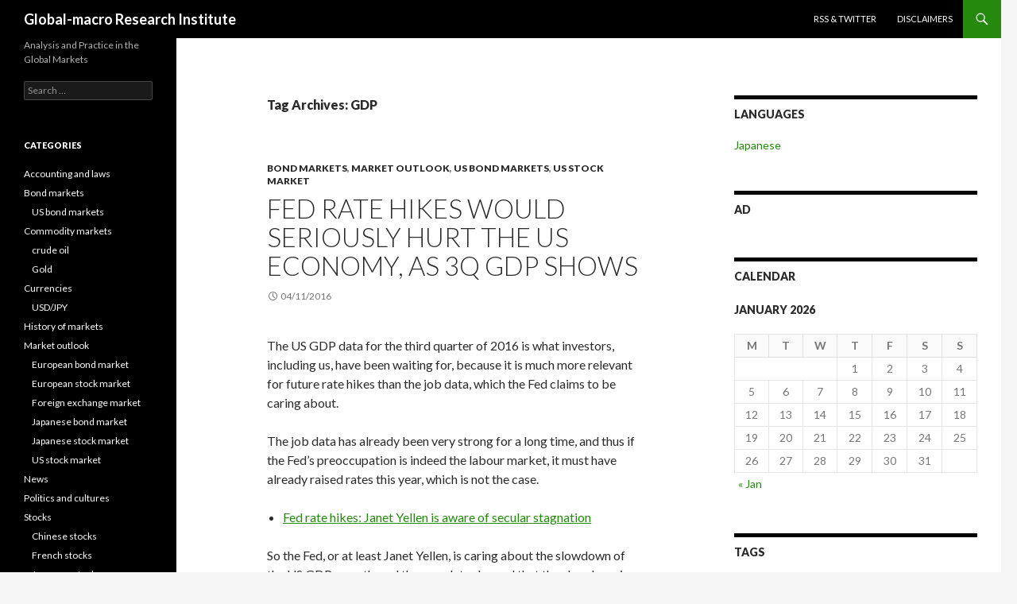

--- FILE ---
content_type: text/html; charset=UTF-8
request_url: https://www.globalmacroresearch.org/tag/gdp/
body_size: 11606
content:
<!DOCTYPE html>
<!--[if IE 7]>
<html class="ie ie7" lang="en-US">
<![endif]-->
<!--[if IE 8]>
<html class="ie ie8" lang="en-US">
<![endif]-->
<!--[if !(IE 7) & !(IE 8)]><!-->
<html lang="en-US">
<!--<![endif]-->
<head>
	<meta charset="UTF-8">
	<meta name="viewport" content="width=device-width">
	<title>GDP | Global-macro Research Institute</title>
	<link rel="profile" href="http://gmpg.org/xfn/11">
	<link rel="pingback" href="https://www.globalmacroresearch.org/xmlrpc.php">
	<!--[if lt IE 9]>
	<script src="https://www.globalmacroresearch.org/wp-content/themes/twentyfourteen/js/html5.js?ver=3.7.0"></script>
	<![endif]-->
	<link rel='dns-prefetch' href='//secure.gravatar.com' />
<link rel='dns-prefetch' href='//fonts.googleapis.com' />
<link rel='dns-prefetch' href='//s.w.org' />
<link rel='dns-prefetch' href='//v0.wordpress.com' />
<link href='https://fonts.gstatic.com' crossorigin rel='preconnect' />
<link rel="alternate" type="application/rss+xml" title="Global-macro Research Institute &raquo; Feed" href="https://www.globalmacroresearch.org/feed/" />
<link rel="alternate" type="application/rss+xml" title="Global-macro Research Institute &raquo; Comments Feed" href="https://www.globalmacroresearch.org/comments/feed/" />
<link rel="alternate" type="application/rss+xml" title="Global-macro Research Institute &raquo; GDP Tag Feed" href="https://www.globalmacroresearch.org/tag/gdp/feed/" />
		<script>
			window._wpemojiSettings = {"baseUrl":"https:\/\/s.w.org\/images\/core\/emoji\/13.0.0\/72x72\/","ext":".png","svgUrl":"https:\/\/s.w.org\/images\/core\/emoji\/13.0.0\/svg\/","svgExt":".svg","source":{"concatemoji":"https:\/\/www.globalmacroresearch.org\/wp-includes\/js\/wp-emoji-release.min.js?ver=5.5.17"}};
			!function(e,a,t){var n,r,o,i=a.createElement("canvas"),p=i.getContext&&i.getContext("2d");function s(e,t){var a=String.fromCharCode;p.clearRect(0,0,i.width,i.height),p.fillText(a.apply(this,e),0,0);e=i.toDataURL();return p.clearRect(0,0,i.width,i.height),p.fillText(a.apply(this,t),0,0),e===i.toDataURL()}function c(e){var t=a.createElement("script");t.src=e,t.defer=t.type="text/javascript",a.getElementsByTagName("head")[0].appendChild(t)}for(o=Array("flag","emoji"),t.supports={everything:!0,everythingExceptFlag:!0},r=0;r<o.length;r++)t.supports[o[r]]=function(e){if(!p||!p.fillText)return!1;switch(p.textBaseline="top",p.font="600 32px Arial",e){case"flag":return s([127987,65039,8205,9895,65039],[127987,65039,8203,9895,65039])?!1:!s([55356,56826,55356,56819],[55356,56826,8203,55356,56819])&&!s([55356,57332,56128,56423,56128,56418,56128,56421,56128,56430,56128,56423,56128,56447],[55356,57332,8203,56128,56423,8203,56128,56418,8203,56128,56421,8203,56128,56430,8203,56128,56423,8203,56128,56447]);case"emoji":return!s([55357,56424,8205,55356,57212],[55357,56424,8203,55356,57212])}return!1}(o[r]),t.supports.everything=t.supports.everything&&t.supports[o[r]],"flag"!==o[r]&&(t.supports.everythingExceptFlag=t.supports.everythingExceptFlag&&t.supports[o[r]]);t.supports.everythingExceptFlag=t.supports.everythingExceptFlag&&!t.supports.flag,t.DOMReady=!1,t.readyCallback=function(){t.DOMReady=!0},t.supports.everything||(n=function(){t.readyCallback()},a.addEventListener?(a.addEventListener("DOMContentLoaded",n,!1),e.addEventListener("load",n,!1)):(e.attachEvent("onload",n),a.attachEvent("onreadystatechange",function(){"complete"===a.readyState&&t.readyCallback()})),(n=t.source||{}).concatemoji?c(n.concatemoji):n.wpemoji&&n.twemoji&&(c(n.twemoji),c(n.wpemoji)))}(window,document,window._wpemojiSettings);
		</script>
		<style>
img.wp-smiley,
img.emoji {
	display: inline !important;
	border: none !important;
	box-shadow: none !important;
	height: 1em !important;
	width: 1em !important;
	margin: 0 .07em !important;
	vertical-align: -0.1em !important;
	background: none !important;
	padding: 0 !important;
}
</style>
	<link rel='stylesheet' id='twentyfourteen-jetpack-css'  href='https://www.globalmacroresearch.org/wp-content/plugins/jetpack/modules/theme-tools/compat/twentyfourteen.css?ver=8.9.4' media='all' />
<link rel='stylesheet' id='wp-block-library-css'  href='https://www.globalmacroresearch.org/wp-includes/css/dist/block-library/style.min.css?ver=5.5.17' media='all' />
<style id='wp-block-library-inline-css'>
.has-text-align-justify{text-align:justify;}
</style>
<link rel='stylesheet' id='wp-block-library-theme-css'  href='https://www.globalmacroresearch.org/wp-includes/css/dist/block-library/theme.min.css?ver=5.5.17' media='all' />
<link rel='stylesheet' id='contact-form-7-css'  href='https://www.globalmacroresearch.org/wp-content/plugins/contact-form-7/includes/css/styles.css?ver=4.6.1' media='all' />
<link rel='stylesheet' id='twentyfourteen-lato-css'  href='https://fonts.googleapis.com/css?family=Lato%3A300%2C400%2C700%2C900%2C300italic%2C400italic%2C700italic&#038;subset=latin%2Clatin-ext&#038;display=fallback' media='all' />
<link rel='stylesheet' id='genericons-css'  href='https://www.globalmacroresearch.org/wp-content/plugins/jetpack/_inc/genericons/genericons/genericons.css?ver=3.1' media='all' />
<link rel='stylesheet' id='twentyfourteen-style-css'  href='https://www.globalmacroresearch.org/wp-content/themes/twentyfourteen/style.css?ver=20190507' media='all' />
<link rel='stylesheet' id='twentyfourteen-block-style-css'  href='https://www.globalmacroresearch.org/wp-content/themes/twentyfourteen/css/blocks.css?ver=20190102' media='all' />
<!--[if lt IE 9]>
<link rel='stylesheet' id='twentyfourteen-ie-css'  href='https://www.globalmacroresearch.org/wp-content/themes/twentyfourteen/css/ie.css?ver=20140701' media='all' />
<![endif]-->
<link rel='stylesheet' id='jetpack_css-css'  href='https://www.globalmacroresearch.org/wp-content/plugins/jetpack/css/jetpack.css?ver=8.9.4' media='all' />
<script src='https://www.globalmacroresearch.org/wp-includes/js/jquery/jquery.js?ver=1.12.4-wp' id='jquery-core-js'></script>
<link rel="https://api.w.org/" href="https://www.globalmacroresearch.org/wp-json/" /><link rel="alternate" type="application/json" href="https://www.globalmacroresearch.org/wp-json/wp/v2/tags/29" /><link rel="EditURI" type="application/rsd+xml" title="RSD" href="https://www.globalmacroresearch.org/xmlrpc.php?rsd" />
<link rel="wlwmanifest" type="application/wlwmanifest+xml" href="https://www.globalmacroresearch.org/wp-includes/wlwmanifest.xml" /> 
<meta name="generator" content="WordPress 5.5.17" />

<!-- Jetpack Open Graph Tags -->
<meta property="og:type" content="website" />
<meta property="og:title" content="GDP &#8211; Global-macro Research Institute" />
<meta property="og:url" content="https://www.globalmacroresearch.org/tag/gdp/" />
<meta property="og:site_name" content="Global-macro Research Institute" />
<meta property="og:image" content="https://s0.wp.com/i/blank.jpg" />
<meta property="og:locale" content="en_US" />
<meta name="twitter:creator" content="@gmri_en" />

<!-- End Jetpack Open Graph Tags -->
</head>

<body class="archive tag tag-gdp tag-29 wp-embed-responsive masthead-fixed list-view">
<div id="page" class="hfeed site">
	
	<header id="masthead" class="site-header" role="banner">
		<div class="header-main">
			<h1 class="site-title"><a href="https://www.globalmacroresearch.org/" rel="home">Global-macro Research Institute</a></h1>

			<div class="search-toggle">
				<a href="#search-container" class="screen-reader-text" aria-expanded="false" aria-controls="search-container">Search</a>
			</div>

			<nav id="primary-navigation" class="site-navigation primary-navigation" role="navigation">
				<button class="menu-toggle">Primary Menu</button>
				<a class="screen-reader-text skip-link" href="#content">Skip to content</a>
				<div id="primary-menu" class="nav-menu"><ul>
<li class="page_item page-item-201"><a href="https://www.globalmacroresearch.org/rss-2/">RSS &#038; Twitter</a></li>
<li class="page_item page-item-757"><a href="https://www.globalmacroresearch.org/disclaimers/">Disclaimers</a></li>
</ul></div>
			</nav>
		</div>

		<div id="search-container" class="search-box-wrapper hide">
			<div class="search-box">
				<form role="search" method="get" class="search-form" action="https://www.globalmacroresearch.org/">
				<label>
					<span class="screen-reader-text">Search for:</span>
					<input type="search" class="search-field" placeholder="Search &hellip;" value="" name="s" />
				</label>
				<input type="submit" class="search-submit" value="Search" />
			</form>			</div>
		</div>
	</header><!-- #masthead -->

	<div id="main" class="site-main">

	<section id="primary" class="content-area">
		<div id="content" class="site-content" role="main">

			
			<header class="archive-header">
				<h1 class="archive-title">
				Tag Archives: GDP				</h1>

							</header><!-- .archive-header -->

				
<article id="post-1092" class="post-1092 post type-post status-publish format-standard hentry category-bond-markets category-market-outlook category-us-bond-markets category-us-stock-market tag-fed tag-gdp tag-rate-hike">
	
	<header class="entry-header">
				<div class="entry-meta">
			<span class="cat-links"><a href="https://www.globalmacroresearch.org/category/bond-markets/" rel="category tag">Bond markets</a>, <a href="https://www.globalmacroresearch.org/category/market-outlook/" rel="category tag">Market outlook</a>, <a href="https://www.globalmacroresearch.org/category/bond-markets/us-bond-markets/" rel="category tag">US bond markets</a>, <a href="https://www.globalmacroresearch.org/category/market-outlook/us-stock-market/" rel="category tag">US stock market</a></span>
		</div>
			<h1 class="entry-title"><a href="https://www.globalmacroresearch.org/2016/11/fed-rate-hikes-would-seriously-hurt-the-us-economy-as-3q-gdp-shows/" rel="bookmark">Fed rate hikes would seriously hurt the US economy, as 3Q GDP shows</a></h1>
		<div class="entry-meta">
			<span class="entry-date"><a href="https://www.globalmacroresearch.org/2016/11/fed-rate-hikes-would-seriously-hurt-the-us-economy-as-3q-gdp-shows/" rel="bookmark"><time class="entry-date" datetime="2016-11-04T14:44:19+00:00">04/11/2016</time></a></span> <span class="byline"><span class="author vcard"><a class="url fn n" href="https://www.globalmacroresearch.org/author/globalmacroresearch/" rel="author">globalmacroresearch</a></span></span>		</div><!-- .entry-meta -->
	</header><!-- .entry-header -->

		<div class="entry-content">
		<p>The US GDP data for the third quarter of 2016 is what investors, including us, have been waiting for, because it is much more relevant for future rate hikes than the job data, which the Fed claims to be caring about.</p>
<p>The job data has already been very strong for a long time, and thus if the Fed&#8217;s preoccupation is indeed the labour market, it must have already raised rates this year, which is not the case.</p>
<ul>
<li><a href="http://www.globalmacroresearch.org/2016/10/fed-rate-hikes-janet-yellen-is-aware-of-secular-stagnation/">Fed rate hikes: Janet Yellen is aware of secular stagnation</a></li>
</ul>
<p>So the Fed, or at least Janet Yellen, is caring about the slowdown of the US GDP growth, and the new data showed that the slowdown is indeed ongoing, and rate hakes, if any, would put an end to the already weak growth.</p>
<p> <a href="https://www.globalmacroresearch.org/2016/11/fed-rate-hikes-would-seriously-hurt-the-us-economy-as-3q-gdp-shows/#more-1092" class="more-link">Continue reading <span class="screen-reader-text">Fed rate hikes would seriously hurt the US economy, as 3Q GDP shows</span> <span class="meta-nav">&rarr;</span></a></p>
	</div><!-- .entry-content -->
	
	<footer class="entry-meta"><span class="tag-links"><a href="https://www.globalmacroresearch.org/tag/fed/" rel="tag">Fed</a><a href="https://www.globalmacroresearch.org/tag/gdp/" rel="tag">GDP</a><a href="https://www.globalmacroresearch.org/tag/rate-hike/" rel="tag">Rate hike</a></span></footer></article><!-- #post-1092 -->

<article id="post-1018" class="post-1018 post type-post status-publish format-standard hentry category-currencies category-market-outlook category-us-stock-market category-usdjpy tag-gdp">
	
	<header class="entry-header">
				<div class="entry-meta">
			<span class="cat-links"><a href="https://www.globalmacroresearch.org/category/currencies/" rel="category tag">Currencies</a>, <a href="https://www.globalmacroresearch.org/category/market-outlook/" rel="category tag">Market outlook</a>, <a href="https://www.globalmacroresearch.org/category/market-outlook/us-stock-market/" rel="category tag">US stock market</a>, <a href="https://www.globalmacroresearch.org/category/currencies/usdjpy/" rel="category tag">USD/JPY</a></span>
		</div>
			<h1 class="entry-title"><a href="https://www.globalmacroresearch.org/2016/08/the-dollar-to-fall-as-the-gdp-growth-in-2q-radically-weakens-secular-stagnation-looms/" rel="bookmark">The dollar to fall as the GDP growth in 2Q radically weakens, secular stagnation looms</a></h1>
		<div class="entry-meta">
			<span class="entry-date"><a href="https://www.globalmacroresearch.org/2016/08/the-dollar-to-fall-as-the-gdp-growth-in-2q-radically-weakens-secular-stagnation-looms/" rel="bookmark"><time class="entry-date" datetime="2016-08-02T10:39:38+01:00">02/08/2016</time></a></span> <span class="byline"><span class="author vcard"><a class="url fn n" href="https://www.globalmacroresearch.org/author/globalmacroresearch/" rel="author">globalmacroresearch</a></span></span>		</div><!-- .entry-meta -->
	</header><!-- .entry-header -->

		<div class="entry-content">
		<p>The US Bureau of Economic Analysis published the GDP data for the second quarter of 2016, and the real GDP growth turned out to be 1.23% (year-on-year), slowing down from 1.57% in the previous quarter. The US economy has been significantly slowing down in 2016 as we predicted last year, when it was growing more than 2%.</p>
<ul>
<li><a href="http://www.globalmacroresearch.org/2015/12/in-2016-us-economy-will-slowdown-the-feds-rate-hikes-the-strong-dollar-energy-prices-and-high-wages/">In 2016 US economy will slowdown: the Fed’s rate hikes, the strong dollar, energy prices and high wages (30 Dec 2015)</a></li>
</ul>
<p>However, the published data this time suggests more detailed interpretation is necessary to predict the upcoming future of the US economy.</p>
<p> <a href="https://www.globalmacroresearch.org/2016/08/the-dollar-to-fall-as-the-gdp-growth-in-2q-radically-weakens-secular-stagnation-looms/#more-1018" class="more-link">Continue reading <span class="screen-reader-text">The dollar to fall as the GDP growth in 2Q radically weakens, secular stagnation looms</span> <span class="meta-nav">&rarr;</span></a></p>
	</div><!-- .entry-content -->
	
	<footer class="entry-meta"><span class="tag-links"><a href="https://www.globalmacroresearch.org/tag/gdp/" rel="tag">GDP</a></span></footer></article><!-- #post-1018 -->

<article id="post-953" class="post-953 post type-post status-publish format-standard hentry category-japanese-stock-market category-market-outlook category-news tag-gdp">
	
	<header class="entry-header">
				<div class="entry-meta">
			<span class="cat-links"><a href="https://www.globalmacroresearch.org/category/market-outlook/japanese-stock-market/" rel="category tag">Japanese stock market</a>, <a href="https://www.globalmacroresearch.org/category/market-outlook/" rel="category tag">Market outlook</a>, <a href="https://www.globalmacroresearch.org/category/news/" rel="category tag">News</a></span>
		</div>
			<h1 class="entry-title"><a href="https://www.globalmacroresearch.org/2016/05/2016-1q-japans-gdp-the-economy-grew-negatively-due-to-the-market-turmoil/" rel="bookmark">2016 1Q Japan&#8217;s GDP: the economy grew negatively due to the market turmoil</a></h1>
		<div class="entry-meta">
			<span class="entry-date"><a href="https://www.globalmacroresearch.org/2016/05/2016-1q-japans-gdp-the-economy-grew-negatively-due-to-the-market-turmoil/" rel="bookmark"><time class="entry-date" datetime="2016-05-20T12:03:00+01:00">20/05/2016</time></a></span> <span class="byline"><span class="author vcard"><a class="url fn n" href="https://www.globalmacroresearch.org/author/globalmacroresearch/" rel="author">globalmacroresearch</a></span></span>		</div><!-- .entry-meta -->
	</header><!-- .entry-header -->

		<div class="entry-content">
		<p>In the first quarter of 2016, Japan&#8217;s real GDP grew -0.05% (year-on-year), slowing down from 0.85% in the previous quarter. This is the first time since 2013 for Japan&#8217;s economy to grow negatively, excluding the four quarters after the consumption tax hike.</p>
<p><a href="http://www.globalmacroresearch.org/wp-content/uploads/2016/05/2016-1q-japan-real-gdp-growth.png"><img loading="lazy" class="alignnone size-full wp-image-955" src="http://www.globalmacroresearch.org/wp-content/uploads/2016/05/2016-1q-japan-real-gdp-growth.png" alt="2016-1q-japan-real-gdp-growth" width="465" height="408" srcset="https://www.globalmacroresearch.org/wp-content/uploads/2016/05/2016-1q-japan-real-gdp-growth.png 465w, https://www.globalmacroresearch.org/wp-content/uploads/2016/05/2016-1q-japan-real-gdp-growth-300x263.png 300w" sizes="(max-width: 465px) 100vw, 465px" /></a> <a href="https://www.globalmacroresearch.org/2016/05/2016-1q-japans-gdp-the-economy-grew-negatively-due-to-the-market-turmoil/#more-953" class="more-link">Continue reading <span class="screen-reader-text">2016 1Q Japan&#8217;s GDP: the economy grew negatively due to the market turmoil</span> <span class="meta-nav">&rarr;</span></a></p>
	</div><!-- .entry-content -->
	
	<footer class="entry-meta"><span class="tag-links"><a href="https://www.globalmacroresearch.org/tag/gdp/" rel="tag">GDP</a></span></footer></article><!-- #post-953 -->

<article id="post-902" class="post-902 post type-post status-publish format-standard hentry category-news category-stocks category-us-stocks tag-gdp">
	
	<header class="entry-header">
				<div class="entry-meta">
			<span class="cat-links"><a href="https://www.globalmacroresearch.org/category/news/" rel="category tag">News</a>, <a href="https://www.globalmacroresearch.org/category/stocks/" rel="category tag">Stocks</a>, <a href="https://www.globalmacroresearch.org/category/stocks/us-stocks/" rel="category tag">US stocks</a></span>
		</div>
			<h1 class="entry-title"><a href="https://www.globalmacroresearch.org/2016/05/2016-1q-us-gdp-the-slowdown-continues-justifying-the-weak-dollar/" rel="bookmark">2016 1Q US GDP: the slowdown continues, justifying the weak dollar</a></h1>
		<div class="entry-meta">
			<span class="entry-date"><a href="https://www.globalmacroresearch.org/2016/05/2016-1q-us-gdp-the-slowdown-continues-justifying-the-weak-dollar/" rel="bookmark"><time class="entry-date" datetime="2016-05-01T17:55:59+01:00">01/05/2016</time></a></span> <span class="byline"><span class="author vcard"><a class="url fn n" href="https://www.globalmacroresearch.org/author/globalmacroresearch/" rel="author">globalmacroresearch</a></span></span>		</div><!-- .entry-meta -->
	</header><!-- .entry-header -->

		<div class="entry-content">
		<p>The GDP data of the US economy for the first quarter of 2016 is published, and the real GDP growth turned out to be 1.95% (year-on-year), slightly slowing down from 1.98% in the previous quarter.</p>
<p><a href="http://www.globalmacroresearch.org/wp-content/uploads/2016/05/2016-1q-us-real-gdp-growth.png"><img loading="lazy" class="alignnone size-full wp-image-905" src="http://www.globalmacroresearch.org/wp-content/uploads/2016/05/2016-1q-us-real-gdp-growth.png" alt="2016-1q-us-real-gdp-growth" width="504" height="451" srcset="https://www.globalmacroresearch.org/wp-content/uploads/2016/05/2016-1q-us-real-gdp-growth.png 504w, https://www.globalmacroresearch.org/wp-content/uploads/2016/05/2016-1q-us-real-gdp-growth-300x268.png 300w" sizes="(max-width: 504px) 100vw, 504px" /></a></p>
<p>As the economic growth in mid 2015 was greater than 2%, the figure indicates the economy has decelerated after the Fed ceased quantitative easing.</p>
<p> <a href="https://www.globalmacroresearch.org/2016/05/2016-1q-us-gdp-the-slowdown-continues-justifying-the-weak-dollar/#more-902" class="more-link">Continue reading <span class="screen-reader-text">2016 1Q US GDP: the slowdown continues, justifying the weak dollar</span> <span class="meta-nav">&rarr;</span></a></p>
	</div><!-- .entry-content -->
	
	<footer class="entry-meta"><span class="tag-links"><a href="https://www.globalmacroresearch.org/tag/gdp/" rel="tag">GDP</a></span></footer></article><!-- #post-902 -->

<article id="post-653" class="post-653 post type-post status-publish format-standard hentry category-japanese-stock-market category-market-outlook category-news tag-gdp">
	
	<header class="entry-header">
				<div class="entry-meta">
			<span class="cat-links"><a href="https://www.globalmacroresearch.org/category/market-outlook/japanese-stock-market/" rel="category tag">Japanese stock market</a>, <a href="https://www.globalmacroresearch.org/category/market-outlook/" rel="category tag">Market outlook</a>, <a href="https://www.globalmacroresearch.org/category/news/" rel="category tag">News</a></span>
		</div>
			<h1 class="entry-title"><a href="https://www.globalmacroresearch.org/2016/02/2015-4q-japans-real-gdp-growth-consumption-dies-due-to-tax-hike-exports-grow-negatively-due-to-strong-yen/" rel="bookmark">2015 4Q Japan&#8217;s real GDP growth: consumption dies due to tax hike, exports grow negatively due to strong yen</a></h1>
		<div class="entry-meta">
			<span class="entry-date"><a href="https://www.globalmacroresearch.org/2016/02/2015-4q-japans-real-gdp-growth-consumption-dies-due-to-tax-hike-exports-grow-negatively-due-to-strong-yen/" rel="bookmark"><time class="entry-date" datetime="2016-02-28T15:40:14+00:00">28/02/2016</time></a></span> <span class="byline"><span class="author vcard"><a class="url fn n" href="https://www.globalmacroresearch.org/author/globalmacroresearch/" rel="author">globalmacroresearch</a></span></span>		</div><!-- .entry-meta -->
	</header><!-- .entry-header -->

		<div class="entry-content">
		<p>Japan&#8217;s GDP data for the 4th quarter of 2015 was published, revealing that the real GDP grew 0.66% (year-on-year), slowing down from 1.65% for the previous quarter.</p>
<p><a href="http://www.globalmacroresearch.org/wp-content/uploads/2016/02/2015-4q-japan-real-gdp-growth.png" rel="attachment wp-att-655"><img loading="lazy" class="alignnone size-full wp-image-655" src="http://www.globalmacroresearch.org/wp-content/uploads/2016/02/2015-4q-japan-real-gdp-growth.png" alt="2015-4q-japan-real-gdp-growth" width="461" height="400" srcset="https://www.globalmacroresearch.org/wp-content/uploads/2016/02/2015-4q-japan-real-gdp-growth.png 461w, https://www.globalmacroresearch.org/wp-content/uploads/2016/02/2015-4q-japan-real-gdp-growth-300x260.png 300w" sizes="(max-width: 461px) 100vw, 461px" /></a></p>
<p>The chart obviously shows the consumption tax hike in Apr, 2014 ruined the uptrend after Abenomics. We will review the elements of the GDP, which indicate more about what is actually happening in the Japanese economy.</p>
<p> <a href="https://www.globalmacroresearch.org/2016/02/2015-4q-japans-real-gdp-growth-consumption-dies-due-to-tax-hike-exports-grow-negatively-due-to-strong-yen/#more-653" class="more-link">Continue reading <span class="screen-reader-text">2015 4Q Japan&#8217;s real GDP growth: consumption dies due to tax hike, exports grow negatively due to strong yen</span> <span class="meta-nav">&rarr;</span></a></p>
	</div><!-- .entry-content -->
	
	<footer class="entry-meta"><span class="tag-links"><a href="https://www.globalmacroresearch.org/tag/gdp/" rel="tag">GDP</a></span></footer></article><!-- #post-653 -->

<article id="post-637" class="post-637 post type-post status-publish format-standard hentry category-market-outlook category-news category-us-stock-market tag-gdp tag-secular-stagnation">
	
	<header class="entry-header">
				<div class="entry-meta">
			<span class="cat-links"><a href="https://www.globalmacroresearch.org/category/market-outlook/" rel="category tag">Market outlook</a>, <a href="https://www.globalmacroresearch.org/category/news/" rel="category tag">News</a>, <a href="https://www.globalmacroresearch.org/category/market-outlook/us-stock-market/" rel="category tag">US stock market</a></span>
		</div>
			<h1 class="entry-title"><a href="https://www.globalmacroresearch.org/2016/02/2015-4q-us-gdp-the-slowdown-of-the-us-economy-becomes-clearer-the-exports-sink-due-to-the-strong-dollar/" rel="bookmark">2015 4Q US GDP: the slowdown of the US economy becomes clearer, the exports sink due to the strong dollar</a></h1>
		<div class="entry-meta">
			<span class="entry-date"><a href="https://www.globalmacroresearch.org/2016/02/2015-4q-us-gdp-the-slowdown-of-the-us-economy-becomes-clearer-the-exports-sink-due-to-the-strong-dollar/" rel="bookmark"><time class="entry-date" datetime="2016-02-03T22:31:04+00:00">03/02/2016</time></a></span> <span class="byline"><span class="author vcard"><a class="url fn n" href="https://www.globalmacroresearch.org/author/globalmacroresearch/" rel="author">globalmacroresearch</a></span></span>		</div><!-- .entry-meta -->
	</header><!-- .entry-header -->

		<div class="entry-content">
		<p>The US economy only grew 1.80% (year-on-year) in the 4th quarter of 2015, slowing down from 2.15% in the 3rd quarter, according to the real GDP data. Regarding its elements, the personal consumption, the fixed investment, the exports and the imports decelerated respectively.</p>
<p><a href="http://www.globalmacroresearch.org/wp-content/uploads/2016/02/2015-4q-us-real-gdp-growth.png" rel="attachment wp-att-638"><img loading="lazy" class="alignnone size-full wp-image-638" src="http://www.globalmacroresearch.org/wp-content/uploads/2016/02/2015-4q-us-real-gdp-growth.png" alt="2015-4q-us-real-gdp-growth" width="507" height="451" srcset="https://www.globalmacroresearch.org/wp-content/uploads/2016/02/2015-4q-us-real-gdp-growth.png 507w, https://www.globalmacroresearch.org/wp-content/uploads/2016/02/2015-4q-us-real-gdp-growth-300x267.png 300w" sizes="(max-width: 507px) 100vw, 507px" /></a></p>
<p>As you see in the chart, the worst element is the exports. It is also notable that the personal consumption did not accelerate despite the radical decline in energy prices.</p>
<p> <a href="https://www.globalmacroresearch.org/2016/02/2015-4q-us-gdp-the-slowdown-of-the-us-economy-becomes-clearer-the-exports-sink-due-to-the-strong-dollar/#more-637" class="more-link">Continue reading <span class="screen-reader-text">2015 4Q US GDP: the slowdown of the US economy becomes clearer, the exports sink due to the strong dollar</span> <span class="meta-nav">&rarr;</span></a></p>
	</div><!-- .entry-content -->
	
	<footer class="entry-meta"><span class="tag-links"><a href="https://www.globalmacroresearch.org/tag/gdp/" rel="tag">GDP</a><a href="https://www.globalmacroresearch.org/tag/secular-stagnation/" rel="tag">secular stagnation</a></span></footer></article><!-- #post-637 -->

<article id="post-520" class="post-520 post type-post status-publish format-standard hentry category-news tag-gdp tag-quantitative-easing">
	
	<header class="entry-header">
				<div class="entry-meta">
			<span class="cat-links"><a href="https://www.globalmacroresearch.org/category/news/" rel="category tag">News</a></span>
		</div>
			<h1 class="entry-title"><a href="https://www.globalmacroresearch.org/2015/11/2015-3q-japans-real-gdp-growth-the-qe-works-against-the-slowdown-after-consumption-tax-hike/" rel="bookmark">2015 3Q Japan&#8217;s real GDP growth: the QE works against the slowdown after consumption tax hike</a></h1>
		<div class="entry-meta">
			<span class="entry-date"><a href="https://www.globalmacroresearch.org/2015/11/2015-3q-japans-real-gdp-growth-the-qe-works-against-the-slowdown-after-consumption-tax-hike/" rel="bookmark"><time class="entry-date" datetime="2015-11-18T14:48:08+00:00">18/11/2015</time></a></span> <span class="byline"><span class="author vcard"><a class="url fn n" href="https://www.globalmacroresearch.org/author/globalmacroresearch/" rel="author">globalmacroresearch</a></span></span>		</div><!-- .entry-meta -->
	</header><!-- .entry-header -->

		<div class="entry-content">
		<p>On the 16th of November, the Cabinet Office of Japan published the GDP data for the 3rd quarter of 2015. The real GDP grew 1.08% (year-on-year) during the quarter, revealing that the economy slightly recovered from the negative growth after the consumption tax hike in 2014.</p>
<p>To compare, the growth for the previous quarter was 1.00%. We look into the details of the numbers.</p>
<p><a href="http://www.globalmacroresearch.org/wp-content/uploads/2015/11/2015-3q-japan-real-gdp-growth.png"><img loading="lazy" class="alignnone size-full wp-image-511" src="http://www.globalmacroresearch.org/wp-content/uploads/2015/11/2015-3q-japan-real-gdp-growth.png" alt="2015-3q-japan-real-gdp-growth" width="465" height="466" srcset="https://www.globalmacroresearch.org/wp-content/uploads/2015/11/2015-3q-japan-real-gdp-growth.png 465w, https://www.globalmacroresearch.org/wp-content/uploads/2015/11/2015-3q-japan-real-gdp-growth-150x150.png 150w, https://www.globalmacroresearch.org/wp-content/uploads/2015/11/2015-3q-japan-real-gdp-growth-300x300.png 300w" sizes="(max-width: 465px) 100vw, 465px" /></a> <a href="https://www.globalmacroresearch.org/2015/11/2015-3q-japans-real-gdp-growth-the-qe-works-against-the-slowdown-after-consumption-tax-hike/#more-520" class="more-link">Continue reading <span class="screen-reader-text">2015 3Q Japan&#8217;s real GDP growth: the QE works against the slowdown after consumption tax hike</span> <span class="meta-nav">&rarr;</span></a></p>
	</div><!-- .entry-content -->
	
	<footer class="entry-meta"><span class="tag-links"><a href="https://www.globalmacroresearch.org/tag/gdp/" rel="tag">GDP</a><a href="https://www.globalmacroresearch.org/tag/quantitative-easing/" rel="tag">Quantitative easing</a></span></footer></article><!-- #post-520 -->

<article id="post-490" class="post-490 post type-post status-publish format-standard hentry category-news tag-gdp">
	
	<header class="entry-header">
				<div class="entry-meta">
			<span class="cat-links"><a href="https://www.globalmacroresearch.org/category/news/" rel="category tag">News</a></span>
		</div>
			<h1 class="entry-title"><a href="https://www.globalmacroresearch.org/2015/11/2015-3q-us-gdp-the-growth-slows-down-might-hurt-the-strong-dollar/" rel="bookmark">2015 3Q US GDP: The growth slows down, might hurt the strong dollar</a></h1>
		<div class="entry-meta">
			<span class="entry-date"><a href="https://www.globalmacroresearch.org/2015/11/2015-3q-us-gdp-the-growth-slows-down-might-hurt-the-strong-dollar/" rel="bookmark"><time class="entry-date" datetime="2015-11-04T01:54:41+00:00">04/11/2015</time></a></span> <span class="byline"><span class="author vcard"><a class="url fn n" href="https://www.globalmacroresearch.org/author/globalmacroresearch/" rel="author">globalmacroresearch</a></span></span>		</div><!-- .entry-meta -->
	</header><!-- .entry-header -->

		<div class="entry-content">
		<p>On the 29th of October, the US Bureau of Economic Analysis published the US GDP data of the third quarter of 2015, revealing the US economy grew 2.03% (year-on-year). This means the economy slowed down from the second quarter, in which it grew 2.72%. The following is the chart of the US GDP growth and its elements:</p>
<p><a href="http://www.globalmacroresearch.org/wp-content/uploads/2015/11/2015-3q-us-real-gdp-growth.png"><img loading="lazy" class="alignnone size-full wp-image-492" src="http://www.globalmacroresearch.org/wp-content/uploads/2015/11/2015-3q-us-real-gdp-growth.png" alt="2015-3q-us-real-gdp-growth" width="509" height="490" srcset="https://www.globalmacroresearch.org/wp-content/uploads/2015/11/2015-3q-us-real-gdp-growth.png 509w, https://www.globalmacroresearch.org/wp-content/uploads/2015/11/2015-3q-us-real-gdp-growth-300x289.png 300w" sizes="(max-width: 509px) 100vw, 509px" /></a></p>
<p>From the graph we observe the investment is the one that slowed down the most. The strong imports are also a minus to the GDP growth, although it might imply the domestic demand is still alive. We look into each factor closely.</p>
<p> <a href="https://www.globalmacroresearch.org/2015/11/2015-3q-us-gdp-the-growth-slows-down-might-hurt-the-strong-dollar/#more-490" class="more-link">Continue reading <span class="screen-reader-text">2015 3Q US GDP: The growth slows down, might hurt the strong dollar</span> <span class="meta-nav">&rarr;</span></a></p>
	</div><!-- .entry-content -->
	
	<footer class="entry-meta"><span class="tag-links"><a href="https://www.globalmacroresearch.org/tag/gdp/" rel="tag">GDP</a></span></footer></article><!-- #post-490 -->

<article id="post-426" class="post-426 post type-post status-publish format-standard hentry category-european-stock-market category-japanese-stock-market category-market-outlook category-us-stock-market tag-gdp tag-quantitative-easing tag-rate-hike">
	
	<header class="entry-header">
				<div class="entry-meta">
			<span class="cat-links"><a href="https://www.globalmacroresearch.org/category/market-outlook/european-stock-market/" rel="category tag">European stock market</a>, <a href="https://www.globalmacroresearch.org/category/market-outlook/japanese-stock-market/" rel="category tag">Japanese stock market</a>, <a href="https://www.globalmacroresearch.org/category/market-outlook/" rel="category tag">Market outlook</a>, <a href="https://www.globalmacroresearch.org/category/market-outlook/us-stock-market/" rel="category tag">US stock market</a></span>
		</div>
			<h1 class="entry-title"><a href="https://www.globalmacroresearch.org/2015/10/worlds-gdp-stock-market-comparison-southern-europe-finally-starts-to-recover-japan-sinks/" rel="bookmark">World&#8217;s GDP &#038; stock market comparison: southern Europe finally starts to recover, Japan sinks</a></h1>
		<div class="entry-meta">
			<span class="entry-date"><a href="https://www.globalmacroresearch.org/2015/10/worlds-gdp-stock-market-comparison-southern-europe-finally-starts-to-recover-japan-sinks/" rel="bookmark"><time class="entry-date" datetime="2015-10-13T22:06:26+01:00">13/10/2015</time></a></span> <span class="byline"><span class="author vcard"><a class="url fn n" href="https://www.globalmacroresearch.org/author/globalmacroresearch/" rel="author">globalmacroresearch</a></span></span>		</div><!-- .entry-meta -->
	</header><!-- .entry-header -->

		<div class="entry-content">
		<p>As we have written, there is no large economy in the world that is growing rapidly. Reflecting the decreasing demands in the world, including the Chinese economy slowdown, the commodity markets completely collapsed, such as copper and iron ore.</p>
<ul>
<li><a href="http://www.globalmacroresearch.org/2015/08/the-commodity-market-crash-leads-to-worldwide-deflation-gold-crude-oil-natural-gas-copper-and-iron-ore/">The commodity market crash leads to worldwide deflation: gold, crude oil, natural gas, copper and iron ore</a></li>
</ul>
<p>However, it does not mean any single small country does not enjoy any significant growth. Thus, we review the world&#8217;s economy again to find out which area is the most profitable for investors to bet on.</p>
<p> <a href="https://www.globalmacroresearch.org/2015/10/worlds-gdp-stock-market-comparison-southern-europe-finally-starts-to-recover-japan-sinks/#more-426" class="more-link">Continue reading <span class="screen-reader-text">World&#8217;s GDP &#038; stock market comparison: southern Europe finally starts to recover, Japan sinks</span> <span class="meta-nav">&rarr;</span></a></p>
	</div><!-- .entry-content -->
	
	<footer class="entry-meta"><span class="tag-links"><a href="https://www.globalmacroresearch.org/tag/gdp/" rel="tag">GDP</a><a href="https://www.globalmacroresearch.org/tag/quantitative-easing/" rel="tag">Quantitative easing</a><a href="https://www.globalmacroresearch.org/tag/rate-hike/" rel="tag">Rate hike</a></span></footer></article><!-- #post-426 -->

<article id="post-252" class="post-252 post type-post status-publish format-standard hentry category-news tag-gdp">
	
	<header class="entry-header">
				<div class="entry-meta">
			<span class="cat-links"><a href="https://www.globalmacroresearch.org/category/news/" rel="category tag">News</a></span>
		</div>
			<h1 class="entry-title"><a href="https://www.globalmacroresearch.org/2015/08/2015-2q-japans-gdp-households-struggle-due-to-consumption-tax-hike-industries-do-better/" rel="bookmark">2015 2Q Japan&#8217;s GDP: Households struggle due to consumption tax hike, industries do better</a></h1>
		<div class="entry-meta">
			<span class="entry-date"><a href="https://www.globalmacroresearch.org/2015/08/2015-2q-japans-gdp-households-struggle-due-to-consumption-tax-hike-industries-do-better/" rel="bookmark"><time class="entry-date" datetime="2015-08-19T03:14:43+01:00">19/08/2015</time></a></span> <span class="byline"><span class="author vcard"><a class="url fn n" href="https://www.globalmacroresearch.org/author/globalmacroresearch/" rel="author">globalmacroresearch</a></span></span>		</div><!-- .entry-meta -->
	</header><!-- .entry-header -->

		<div class="entry-content">
		<p>Japan&#8217;s real GDP for the second quarter of 2015 has been published, and the real GDP grew by 0.71% (year-on-year) during the quarter.</p>
<p>The details suggest the house holds are struggling due to the consumption tax hike in 2014, and this tendency could accelerate after another consumption tax hike in 2017. The growth of fixed investment implies industries are doing better because of the quantitative easing, although the exports slowed down despite the weak yen.</p>
<p><a href="http://www.globalmacroresearch.org/wp-content/uploads/2015/08/2015-2q-japan-real-gdp-growth.png"><img loading="lazy" class="alignnone size-full wp-image-253" src="http://www.globalmacroresearch.org/wp-content/uploads/2015/08/2015-2q-japan-real-gdp-growth.png" alt="2015-2q-japan-real-gdp-growth" width="465" height="467" srcset="https://www.globalmacroresearch.org/wp-content/uploads/2015/08/2015-2q-japan-real-gdp-growth.png 465w, https://www.globalmacroresearch.org/wp-content/uploads/2015/08/2015-2q-japan-real-gdp-growth-150x150.png 150w, https://www.globalmacroresearch.org/wp-content/uploads/2015/08/2015-2q-japan-real-gdp-growth-300x300.png 300w" sizes="(max-width: 465px) 100vw, 465px" /></a></p>
<p> <a href="https://www.globalmacroresearch.org/2015/08/2015-2q-japans-gdp-households-struggle-due-to-consumption-tax-hike-industries-do-better/#more-252" class="more-link">Continue reading <span class="screen-reader-text">2015 2Q Japan&#8217;s GDP: Households struggle due to consumption tax hike, industries do better</span> <span class="meta-nav">&rarr;</span></a></p>
	</div><!-- .entry-content -->
	
	<footer class="entry-meta"><span class="tag-links"><a href="https://www.globalmacroresearch.org/tag/gdp/" rel="tag">GDP</a></span></footer></article><!-- #post-252 -->
		<nav class="navigation paging-navigation" role="navigation">
		<h1 class="screen-reader-text">Posts navigation</h1>
		<div class="pagination loop-pagination">
			<span aria-current="page" class="page-numbers current">1</span>
<a class="page-numbers" href="https://www.globalmacroresearch.org/tag/gdp/page/2/">2</a>
<a class="next page-numbers" href="https://www.globalmacroresearch.org/tag/gdp/page/2/">Next &rarr;</a>		</div><!-- .pagination -->
	</nav><!-- .navigation -->
					</div><!-- #content -->
	</section><!-- #primary -->

<div id="content-sidebar" class="content-sidebar widget-area" role="complementary">
	<aside id="text-2" class="widget widget_text"><h1 class="widget-title">Languages</h1>			<div class="textwidget"><p><a href="https://www.globalmacroresearch.org/jp">Japanese</a></p>
</div>
		</aside><aside id="text-3" class="widget widget_text"><h1 class="widget-title">Ad</h1>			<div class="textwidget"></div>
		</aside><aside id="calendar-2" class="widget widget_calendar"><h1 class="widget-title">Calendar</h1><div id="calendar_wrap" class="calendar_wrap"><table id="wp-calendar" class="wp-calendar-table">
	<caption>January 2026</caption>
	<thead>
	<tr>
		<th scope="col" title="Monday">M</th>
		<th scope="col" title="Tuesday">T</th>
		<th scope="col" title="Wednesday">W</th>
		<th scope="col" title="Thursday">T</th>
		<th scope="col" title="Friday">F</th>
		<th scope="col" title="Saturday">S</th>
		<th scope="col" title="Sunday">S</th>
	</tr>
	</thead>
	<tbody>
	<tr>
		<td colspan="3" class="pad">&nbsp;</td><td>1</td><td>2</td><td>3</td><td>4</td>
	</tr>
	<tr>
		<td>5</td><td>6</td><td>7</td><td>8</td><td>9</td><td>10</td><td>11</td>
	</tr>
	<tr>
		<td>12</td><td>13</td><td>14</td><td>15</td><td>16</td><td>17</td><td id="today">18</td>
	</tr>
	<tr>
		<td>19</td><td>20</td><td>21</td><td>22</td><td>23</td><td>24</td><td>25</td>
	</tr>
	<tr>
		<td>26</td><td>27</td><td>28</td><td>29</td><td>30</td><td>31</td>
		<td class="pad" colspan="1">&nbsp;</td>
	</tr>
	</tbody>
	</table><nav aria-label="Previous and next months" class="wp-calendar-nav">
		<span class="wp-calendar-nav-prev"><a href="https://www.globalmacroresearch.org/2017/01/">&laquo; Jan</a></span>
		<span class="pad">&nbsp;</span>
		<span class="wp-calendar-nav-next">&nbsp;</span>
	</nav></div></aside><aside id="tag_cloud-2" class="widget widget_tag_cloud"><h1 class="widget-title">Tags</h1><div class="tagcloud"><ul class='wp-tag-cloud' role='list'>
	<li><a href="https://www.globalmacroresearch.org/tag/bank-of-japan/" class="tag-cloud-link tag-link-9 tag-link-position-1" style="font-size: 18.084745762712pt;" aria-label="Bank of Japan (13 items)">Bank of Japan</a></li>
	<li><a href="https://www.globalmacroresearch.org/tag/bill-gross/" class="tag-cloud-link tag-link-45 tag-link-position-2" style="font-size: 11.559322033898pt;" aria-label="Bill Gross (3 items)">Bill Gross</a></li>
	<li><a href="https://www.globalmacroresearch.org/tag/black-monday/" class="tag-cloud-link tag-link-41 tag-link-position-3" style="font-size: 10.135593220339pt;" aria-label="Black Monday (2 items)">Black Monday</a></li>
	<li><a href="https://www.globalmacroresearch.org/tag/brexit/" class="tag-cloud-link tag-link-67 tag-link-position-4" style="font-size: 8pt;" aria-label="Brexit (1 item)">Brexit</a></li>
	<li><a href="https://www.globalmacroresearch.org/tag/budget-deficit/" class="tag-cloud-link tag-link-38 tag-link-position-5" style="font-size: 10.135593220339pt;" aria-label="Budget deficit (2 items)">Budget deficit</a></li>
	<li><a href="https://www.globalmacroresearch.org/tag/bureaucracy/" class="tag-cloud-link tag-link-69 tag-link-position-6" style="font-size: 8pt;" aria-label="bureaucracy (1 item)">bureaucracy</a></li>
	<li><a href="https://www.globalmacroresearch.org/tag/cpi/" class="tag-cloud-link tag-link-32 tag-link-position-7" style="font-size: 11.559322033898pt;" aria-label="CPI (3 items)">CPI</a></li>
	<li><a href="https://www.globalmacroresearch.org/tag/crude-oil/" class="tag-cloud-link tag-link-23 tag-link-position-8" style="font-size: 16.305084745763pt;" aria-label="Crude oil (9 items)">Crude oil</a></li>
	<li><a href="https://www.globalmacroresearch.org/tag/debt-monetization/" class="tag-cloud-link tag-link-56 tag-link-position-9" style="font-size: 8pt;" aria-label="Debt monetization (1 item)">Debt monetization</a></li>
	<li><a href="https://www.globalmacroresearch.org/tag/deflation/" class="tag-cloud-link tag-link-63 tag-link-position-10" style="font-size: 10.135593220339pt;" aria-label="deflation (2 items)">deflation</a></li>
	<li><a href="https://www.globalmacroresearch.org/tag/donald-trump/" class="tag-cloud-link tag-link-76 tag-link-position-11" style="font-size: 10.135593220339pt;" aria-label="Donald Trump (2 items)">Donald Trump</a></li>
	<li><a href="https://www.globalmacroresearch.org/tag/ecb/" class="tag-cloud-link tag-link-12 tag-link-position-12" style="font-size: 17.610169491525pt;" aria-label="ECB (12 items)">ECB</a></li>
	<li><a href="https://www.globalmacroresearch.org/tag/eu/" class="tag-cloud-link tag-link-71 tag-link-position-13" style="font-size: 8pt;" aria-label="EU (1 item)">EU</a></li>
	<li><a href="https://www.globalmacroresearch.org/tag/fed/" class="tag-cloud-link tag-link-25 tag-link-position-14" style="font-size: 21.050847457627pt;" aria-label="Fed (24 items)">Fed</a></li>
	<li><a href="https://www.globalmacroresearch.org/tag/fomc/" class="tag-cloud-link tag-link-44 tag-link-position-15" style="font-size: 8pt;" aria-label="FOMC (1 item)">FOMC</a></li>
	<li><a href="https://www.globalmacroresearch.org/tag/fraport-xetrafra/" class="tag-cloud-link tag-link-34 tag-link-position-16" style="font-size: 8pt;" aria-label="Fraport (XETRA:FRA) (1 item)">Fraport (XETRA:FRA)</a></li>
	<li><a href="https://www.globalmacroresearch.org/tag/gdp/" class="tag-cloud-link tag-link-29 tag-link-position-17" style="font-size: 17.254237288136pt;" aria-label="GDP (11 items)">GDP</a></li>
	<li><a href="https://www.globalmacroresearch.org/tag/george-soros/" class="tag-cloud-link tag-link-39 tag-link-position-18" style="font-size: 13.694915254237pt;" aria-label="George Soros (5 items)">George Soros</a></li>
	<li><a href="https://www.globalmacroresearch.org/tag/german-government-bonds/" class="tag-cloud-link tag-link-15 tag-link-position-19" style="font-size: 10.135593220339pt;" aria-label="German government bonds (2 items)">German government bonds</a></li>
	<li><a href="https://www.globalmacroresearch.org/tag/gold/" class="tag-cloud-link tag-link-27 tag-link-position-20" style="font-size: 13.694915254237pt;" aria-label="Gold (5 items)">Gold</a></li>
	<li><a href="https://www.globalmacroresearch.org/tag/haruhiko-kuroda/" class="tag-cloud-link tag-link-11 tag-link-position-21" style="font-size: 8pt;" aria-label="Haruhiko Kuroda (1 item)">Haruhiko Kuroda</a></li>
	<li><a href="https://www.globalmacroresearch.org/tag/high-yield-bonds/" class="tag-cloud-link tag-link-51 tag-link-position-22" style="font-size: 8pt;" aria-label="high-yield bonds (1 item)">high-yield bonds</a></li>
	<li><a href="https://www.globalmacroresearch.org/tag/how-to-trade-options/" class="tag-cloud-link tag-link-49 tag-link-position-23" style="font-size: 8pt;" aria-label="How to trade options (1 item)">How to trade options</a></li>
	<li><a href="https://www.globalmacroresearch.org/tag/ipo/" class="tag-cloud-link tag-link-50 tag-link-position-24" style="font-size: 8pt;" aria-label="IPO (1 item)">IPO</a></li>
	<li><a href="https://www.globalmacroresearch.org/tag/jim-rogers/" class="tag-cloud-link tag-link-22 tag-link-position-25" style="font-size: 10.135593220339pt;" aria-label="Jim Rogers (2 items)">Jim Rogers</a></li>
	<li><a href="https://www.globalmacroresearch.org/tag/larry-summers/" class="tag-cloud-link tag-link-52 tag-link-position-26" style="font-size: 8pt;" aria-label="Larry Summers (1 item)">Larry Summers</a></li>
	<li><a href="https://www.globalmacroresearch.org/tag/louvre-accord/" class="tag-cloud-link tag-link-43 tag-link-position-27" style="font-size: 8pt;" aria-label="Louvre Accord (1 item)">Louvre Accord</a></li>
	<li><a href="https://www.globalmacroresearch.org/tag/monetary-base/" class="tag-cloud-link tag-link-20 tag-link-position-28" style="font-size: 12.745762711864pt;" aria-label="Monetary base (4 items)">Monetary base</a></li>
	<li><a href="https://www.globalmacroresearch.org/tag/oecd/" class="tag-cloud-link tag-link-68 tag-link-position-29" style="font-size: 8pt;" aria-label="OECD (1 item)">OECD</a></li>
	<li><a href="https://www.globalmacroresearch.org/tag/opec/" class="tag-cloud-link tag-link-62 tag-link-position-30" style="font-size: 8pt;" aria-label="OPEC (1 item)">OPEC</a></li>
	<li><a href="https://www.globalmacroresearch.org/tag/options/" class="tag-cloud-link tag-link-48 tag-link-position-31" style="font-size: 11.559322033898pt;" aria-label="options (3 items)">options</a></li>
	<li><a href="https://www.globalmacroresearch.org/tag/plaza-accord/" class="tag-cloud-link tag-link-42 tag-link-position-32" style="font-size: 8pt;" aria-label="Plaza Accord (1 item)">Plaza Accord</a></li>
	<li><a href="https://www.globalmacroresearch.org/tag/quantitative-easing/" class="tag-cloud-link tag-link-10 tag-link-position-33" style="font-size: 22pt;" aria-label="Quantitative easing (29 items)">Quantitative easing</a></li>
	<li><a href="https://www.globalmacroresearch.org/tag/rate-cut/" class="tag-cloud-link tag-link-40 tag-link-position-34" style="font-size: 14.525423728814pt;" aria-label="Rate cut (6 items)">Rate cut</a></li>
	<li><a href="https://www.globalmacroresearch.org/tag/rate-hike/" class="tag-cloud-link tag-link-33 tag-link-position-35" style="font-size: 19.627118644068pt;" aria-label="Rate hike (18 items)">Rate hike</a></li>
	<li><a href="https://www.globalmacroresearch.org/tag/ray-dalio/" class="tag-cloud-link tag-link-54 tag-link-position-36" style="font-size: 11.559322033898pt;" aria-label="Ray Dalio (3 items)">Ray Dalio</a></li>
	<li><a href="https://www.globalmacroresearch.org/tag/ronald-reagan/" class="tag-cloud-link tag-link-36 tag-link-position-37" style="font-size: 8pt;" aria-label="Ronald Reagan (1 item)">Ronald Reagan</a></li>
	<li><a href="https://www.globalmacroresearch.org/tag/secular-stagnation/" class="tag-cloud-link tag-link-53 tag-link-position-38" style="font-size: 12.745762711864pt;" aria-label="secular stagnation (4 items)">secular stagnation</a></li>
	<li><a href="https://www.globalmacroresearch.org/tag/shale/" class="tag-cloud-link tag-link-64 tag-link-position-39" style="font-size: 8pt;" aria-label="Shale (1 item)">Shale</a></li>
	<li><a href="https://www.globalmacroresearch.org/tag/shale-oil/" class="tag-cloud-link tag-link-66 tag-link-position-40" style="font-size: 8pt;" aria-label="Shale oil (1 item)">Shale oil</a></li>
	<li><a href="https://www.globalmacroresearch.org/tag/stability-and-growth-pact/" class="tag-cloud-link tag-link-46 tag-link-position-41" style="font-size: 8pt;" aria-label="Stability and Growth Pact (1 item)">Stability and Growth Pact</a></li>
	<li><a href="https://www.globalmacroresearch.org/tag/taro-aso/" class="tag-cloud-link tag-link-55 tag-link-position-42" style="font-size: 8pt;" aria-label="Taro Aso (1 item)">Taro Aso</a></li>
	<li><a href="https://www.globalmacroresearch.org/tag/tax-haven/" class="tag-cloud-link tag-link-59 tag-link-position-43" style="font-size: 8pt;" aria-label="Tax haven (1 item)">Tax haven</a></li>
	<li><a href="https://www.globalmacroresearch.org/tag/trade-deficit/" class="tag-cloud-link tag-link-37 tag-link-position-44" style="font-size: 10.135593220339pt;" aria-label="Trade deficit (2 items)">Trade deficit</a></li>
	<li><a href="https://www.globalmacroresearch.org/tag/wacom-tyo6727/" class="tag-cloud-link tag-link-16 tag-link-position-45" style="font-size: 11.559322033898pt;" aria-label="Wacom (TYO:6727) (3 items)">Wacom (TYO:6727)</a></li>
</ul>
</div>
</aside><aside id="text-4" class="widget widget_text"><h1 class="widget-title">Ad</h1>			<div class="textwidget"></div>
		</aside>
		<aside id="recent-posts-3" class="widget widget_recent_entries">
		<h1 class="widget-title">Recent articles</h1>
		<ul>
											<li>
					<a href="https://www.globalmacroresearch.org/2017/01/the-eurozone-is-a-german-colony-the-net-exports-of-the-member-states-explain/">The eurozone is a German colony, the net exports of the member states explain</a>
									</li>
											<li>
					<a href="https://www.globalmacroresearch.org/2017/01/explaining-how-reaganomics-failed-to-act-against-the-effects-of-rate-hikes/">Explaining how Reaganomics failed to act against the effects of rate hikes</a>
									</li>
											<li>
					<a href="https://www.globalmacroresearch.org/2016/11/hedge-fund-managers-on-president-trumps-economic-policies/">Hedge fund managers on President Trump&#8217;s economic policies</a>
									</li>
											<li>
					<a href="https://www.globalmacroresearch.org/2016/11/president-trump-could-cut-rates-and-restart-qe-to-fight-against-secular-stagnation/">President Trump could cut rates and restart QE to fight against secular stagnation</a>
									</li>
											<li>
					<a href="https://www.globalmacroresearch.org/2016/11/fed-rate-hikes-would-seriously-hurt-the-us-economy-as-3q-gdp-shows/">Fed rate hikes would seriously hurt the US economy, as 3Q GDP shows</a>
									</li>
											<li>
					<a href="https://www.globalmacroresearch.org/2016/10/fed-rate-hikes-janet-yellen-is-aware-of-secular-stagnation/">Fed rate hikes: Janet Yellen is aware of secular stagnation</a>
									</li>
											<li>
					<a href="https://www.globalmacroresearch.org/2016/10/benefiting-from-the-financial-crisis-gold-and-us-treasury-bonds-in-2008/">Benefiting from the financial crisis: gold and US Treasury bonds in 2008</a>
									</li>
											<li>
					<a href="https://www.globalmacroresearch.org/2016/10/how-you-could-have-predicted-the-financial-crisis-in-2008/">How you could have predicted the financial crisis in 2008</a>
									</li>
											<li>
					<a href="https://www.globalmacroresearch.org/2016/08/lord-rothschild-buys-gold-says-low-interest-rates-are-the-greatest-experiment-in-the-history/">Lord Rothschild buys gold, says low interest rates are &#8216;the greatest experiment in the history&#8217;</a>
									</li>
											<li>
					<a href="https://www.globalmacroresearch.org/2016/08/the-dollar-to-fall-as-the-gdp-growth-in-2q-radically-weakens-secular-stagnation-looms/">The dollar to fall as the GDP growth in 2Q radically weakens, secular stagnation looms</a>
									</li>
					</ul>

		</aside></div><!-- #content-sidebar -->
<div id="secondary">
		<h2 class="site-description">Analysis and Practice in the Global Markets</h2>
	
	
		<div id="primary-sidebar" class="primary-sidebar widget-area" role="complementary">
		<aside id="search-2" class="widget widget_search"><form role="search" method="get" class="search-form" action="https://www.globalmacroresearch.org/">
				<label>
					<span class="screen-reader-text">Search for:</span>
					<input type="search" class="search-field" placeholder="Search &hellip;" value="" name="s" />
				</label>
				<input type="submit" class="search-submit" value="Search" />
			</form></aside><aside id="categories-2" class="widget widget_categories"><h1 class="widget-title">Categories</h1>
			<ul>
					<li class="cat-item cat-item-58"><a href="https://www.globalmacroresearch.org/category/accounting-and-laws/">Accounting and laws</a>
</li>
	<li class="cat-item cat-item-73"><a href="https://www.globalmacroresearch.org/category/bond-markets/">Bond markets</a>
<ul class='children'>
	<li class="cat-item cat-item-74"><a href="https://www.globalmacroresearch.org/category/bond-markets/us-bond-markets/">US bond markets</a>
</li>
</ul>
</li>
	<li class="cat-item cat-item-28"><a href="https://www.globalmacroresearch.org/category/commodity-markets/">Commodity markets</a>
<ul class='children'>
	<li class="cat-item cat-item-60"><a href="https://www.globalmacroresearch.org/category/commodity-markets/crude-oil/">crude oil</a>
</li>
	<li class="cat-item cat-item-61"><a href="https://www.globalmacroresearch.org/category/commodity-markets/gold/">Gold</a>
</li>
</ul>
</li>
	<li class="cat-item cat-item-30"><a href="https://www.globalmacroresearch.org/category/currencies/">Currencies</a>
<ul class='children'>
	<li class="cat-item cat-item-31"><a href="https://www.globalmacroresearch.org/category/currencies/usdjpy/">USD/JPY</a>
</li>
</ul>
</li>
	<li class="cat-item cat-item-35"><a href="https://www.globalmacroresearch.org/category/history-of-markets/">History of markets</a>
</li>
	<li class="cat-item cat-item-7"><a href="https://www.globalmacroresearch.org/category/market-outlook/">Market outlook</a>
<ul class='children'>
	<li class="cat-item cat-item-14"><a href="https://www.globalmacroresearch.org/category/market-outlook/european-bond-market/">European bond market</a>
</li>
	<li class="cat-item cat-item-13"><a href="https://www.globalmacroresearch.org/category/market-outlook/european-stock-market/">European stock market</a>
</li>
	<li class="cat-item cat-item-8"><a href="https://www.globalmacroresearch.org/category/market-outlook/foreign-exchange-market/">Foreign exchange market</a>
</li>
	<li class="cat-item cat-item-57"><a href="https://www.globalmacroresearch.org/category/market-outlook/japanese-bond-market/">Japanese bond market</a>
</li>
	<li class="cat-item cat-item-47"><a href="https://www.globalmacroresearch.org/category/market-outlook/japanese-stock-market/">Japanese stock market</a>
</li>
	<li class="cat-item cat-item-26"><a href="https://www.globalmacroresearch.org/category/market-outlook/us-stock-market/">US stock market</a>
</li>
</ul>
</li>
	<li class="cat-item cat-item-6"><a href="https://www.globalmacroresearch.org/category/news/">News</a>
</li>
	<li class="cat-item cat-item-70"><a href="https://www.globalmacroresearch.org/category/politics-and-cultures/">Politics and cultures</a>
</li>
	<li class="cat-item cat-item-2"><a href="https://www.globalmacroresearch.org/category/stocks/">Stocks</a>
<ul class='children'>
	<li class="cat-item cat-item-3"><a href="https://www.globalmacroresearch.org/category/stocks/chinese-stocks/">Chinese stocks</a>
</li>
	<li class="cat-item cat-item-5"><a href="https://www.globalmacroresearch.org/category/stocks/french-stocks/">French stocks</a>
</li>
	<li class="cat-item cat-item-4"><a href="https://www.globalmacroresearch.org/category/stocks/japanese-stocks/">Japanese stocks</a>
</li>
	<li class="cat-item cat-item-24"><a href="https://www.globalmacroresearch.org/category/stocks/us-stocks/">US stocks</a>
</li>
</ul>
</li>
	<li class="cat-item cat-item-17"><a href="https://www.globalmacroresearch.org/category/trading-strategies/">Trading strategies</a>
</li>
	<li class="cat-item cat-item-1"><a href="https://www.globalmacroresearch.org/category/uncategorised/">Uncategorised</a>
</li>
	<li class="cat-item cat-item-21"><a href="https://www.globalmacroresearch.org/category/videos/">Videos</a>
</li>
			</ul>

			</aside>
		<aside id="recent-posts-2" class="widget widget_recent_entries">
		<h1 class="widget-title">Recent Posts</h1>
		<ul>
											<li>
					<a href="https://www.globalmacroresearch.org/2017/01/the-eurozone-is-a-german-colony-the-net-exports-of-the-member-states-explain/">The eurozone is a German colony, the net exports of the member states explain</a>
									</li>
											<li>
					<a href="https://www.globalmacroresearch.org/2017/01/explaining-how-reaganomics-failed-to-act-against-the-effects-of-rate-hikes/">Explaining how Reaganomics failed to act against the effects of rate hikes</a>
									</li>
											<li>
					<a href="https://www.globalmacroresearch.org/2016/11/hedge-fund-managers-on-president-trumps-economic-policies/">Hedge fund managers on President Trump&#8217;s economic policies</a>
									</li>
											<li>
					<a href="https://www.globalmacroresearch.org/2016/11/president-trump-could-cut-rates-and-restart-qe-to-fight-against-secular-stagnation/">President Trump could cut rates and restart QE to fight against secular stagnation</a>
									</li>
											<li>
					<a href="https://www.globalmacroresearch.org/2016/11/fed-rate-hikes-would-seriously-hurt-the-us-economy-as-3q-gdp-shows/">Fed rate hikes would seriously hurt the US economy, as 3Q GDP shows</a>
									</li>
											<li>
					<a href="https://www.globalmacroresearch.org/2016/10/fed-rate-hikes-janet-yellen-is-aware-of-secular-stagnation/">Fed rate hikes: Janet Yellen is aware of secular stagnation</a>
									</li>
											<li>
					<a href="https://www.globalmacroresearch.org/2016/10/benefiting-from-the-financial-crisis-gold-and-us-treasury-bonds-in-2008/">Benefiting from the financial crisis: gold and US Treasury bonds in 2008</a>
									</li>
											<li>
					<a href="https://www.globalmacroresearch.org/2016/10/how-you-could-have-predicted-the-financial-crisis-in-2008/">How you could have predicted the financial crisis in 2008</a>
									</li>
											<li>
					<a href="https://www.globalmacroresearch.org/2016/08/lord-rothschild-buys-gold-says-low-interest-rates-are-the-greatest-experiment-in-the-history/">Lord Rothschild buys gold, says low interest rates are &#8216;the greatest experiment in the history&#8217;</a>
									</li>
											<li>
					<a href="https://www.globalmacroresearch.org/2016/08/the-dollar-to-fall-as-the-gdp-growth-in-2q-radically-weakens-secular-stagnation-looms/">The dollar to fall as the GDP growth in 2Q radically weakens, secular stagnation looms</a>
									</li>
					</ul>

		</aside><aside id="archives-2" class="widget widget_archive"><h1 class="widget-title">Archives</h1>
			<ul>
					<li><a href='https://www.globalmacroresearch.org/2017/01/'>January 2017</a></li>
	<li><a href='https://www.globalmacroresearch.org/2016/11/'>November 2016</a></li>
	<li><a href='https://www.globalmacroresearch.org/2016/10/'>October 2016</a></li>
	<li><a href='https://www.globalmacroresearch.org/2016/08/'>August 2016</a></li>
	<li><a href='https://www.globalmacroresearch.org/2016/07/'>July 2016</a></li>
	<li><a href='https://www.globalmacroresearch.org/2016/05/'>May 2016</a></li>
	<li><a href='https://www.globalmacroresearch.org/2016/04/'>April 2016</a></li>
	<li><a href='https://www.globalmacroresearch.org/2016/03/'>March 2016</a></li>
	<li><a href='https://www.globalmacroresearch.org/2016/02/'>February 2016</a></li>
	<li><a href='https://www.globalmacroresearch.org/2016/01/'>January 2016</a></li>
	<li><a href='https://www.globalmacroresearch.org/2015/12/'>December 2015</a></li>
	<li><a href='https://www.globalmacroresearch.org/2015/11/'>November 2015</a></li>
	<li><a href='https://www.globalmacroresearch.org/2015/10/'>October 2015</a></li>
	<li><a href='https://www.globalmacroresearch.org/2015/09/'>September 2015</a></li>
	<li><a href='https://www.globalmacroresearch.org/2015/08/'>August 2015</a></li>
	<li><a href='https://www.globalmacroresearch.org/2015/07/'>July 2015</a></li>
	<li><a href='https://www.globalmacroresearch.org/2015/03/'>March 2015</a></li>
	<li><a href='https://www.globalmacroresearch.org/2014/12/'>December 2014</a></li>
	<li><a href='https://www.globalmacroresearch.org/2014/11/'>November 2014</a></li>
	<li><a href='https://www.globalmacroresearch.org/2014/10/'>October 2014</a></li>
	<li><a href='https://www.globalmacroresearch.org/2014/06/'>June 2014</a></li>
	<li><a href='https://www.globalmacroresearch.org/2014/05/'>May 2014</a></li>
			</ul>

			</aside><aside id="meta-2" class="widget widget_meta"><h1 class="widget-title">Meta</h1>
		<ul>
						<li><a href="https://www.globalmacroresearch.org/wp-login.php">Log in</a></li>
			<li><a href="https://www.globalmacroresearch.org/feed/">Entries feed</a></li>
			<li><a href="https://www.globalmacroresearch.org/comments/feed/">Comments feed</a></li>

			<li><a href="https://wordpress.org/">WordPress.org</a></li>
		</ul>

		</aside>	</div><!-- #primary-sidebar -->
	</div><!-- #secondary -->

		</div><!-- #main -->

		<footer id="colophon" class="site-footer" role="contentinfo">

			
			<div class="site-info">
												<a href="https://wordpress.org/" class="imprint">
					Proudly powered by WordPress				</a>
			</div><!-- .site-info -->
		</footer><!-- #colophon -->
	</div><!-- #page -->

	<script src='https://www.globalmacroresearch.org/wp-content/plugins/contact-form-7/includes/js/jquery.form.min.js?ver=3.51.0-2014.06.20' id='jquery-form-js'></script>
<script id='contact-form-7-js-extra'>
var _wpcf7 = {"recaptcha":{"messages":{"empty":"Please verify that you are not a robot."}}};
</script>
<script src='https://www.globalmacroresearch.org/wp-content/plugins/contact-form-7/includes/js/scripts.js?ver=4.6.1' id='contact-form-7-js'></script>
<script src='https://www.globalmacroresearch.org/wp-content/themes/twentyfourteen/js/functions.js?ver=20171218' id='twentyfourteen-script-js'></script>
<script src='https://www.globalmacroresearch.org/wp-includes/js/wp-embed.min.js?ver=5.5.17' id='wp-embed-js'></script>
</body>
</html>
